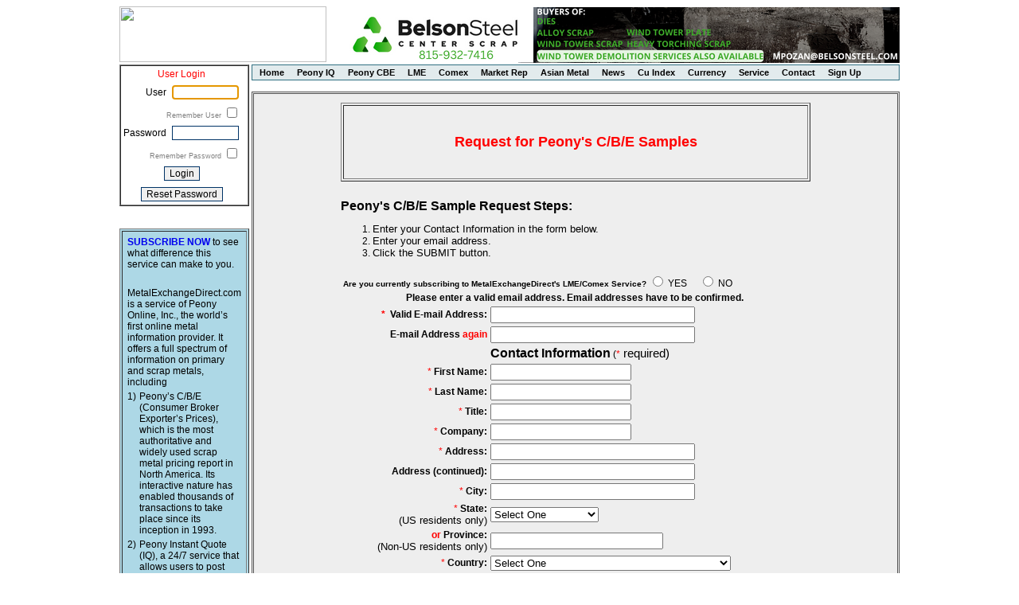

--- FILE ---
content_type: text/html; charset=UTF-8
request_url: https://metalexchangedirect.com/med/cberegister.php?xs=X7e9e1125bc2d37
body_size: 30910
content:
<!DOCTYPE html>
<html lang="en">
<head>
<meta charset="iso-8859-1">
<title>Request Peony Sample C/B/E</title>
<meta name="description" content="MetalExchangeDirect.com offers the information and services for Steel scrap metals prices, LME prices, electronic scrap, copper prices, where and how to find scraps metals etc. It is the worlds first online metal information provider."/><meta http-equiv="Content-Type" content="text/html; charset=iso-8859-1" />
<meta name="keywords" content="Where To Find Scrap Metal, How To Scrap Metal, Scrap Metal Prices, LME Prices, Comex Prices, Copper Prices, Scrap Aluminum Prices, Lead Prices, Electronic Scrap, Steel Scrap Prices, Metal Prices"/>
<meta name="robots" content="index,follow" />
<meta name="googlebot" content="index,follow" />
<meta name="revisit-after" content="3 Days" />
<meta name="google-site-verification" content="2OyNEX97N9d3liUOA-WjMvNlIMLjZYtRSvANIIvhd9Q" />


<link rel="stylesheet" href="css/peony.css" type="text/css">
<link rel="stylesheet" href="js/webwidget_slideshow_common.css" type="text/css">
<script src="js/jquery-3.6.1.min.js" language="javascript" type="text/javascript"></script>
<script src="js/webwidget_slideshow_common.js" language="javascript" type="text/javascript"></script>
<script src="js/peony.js" language="javascript" type="text/javascript"></script>


</head>
<body
 >


<table width="980"  border="0" align="center" cellpadding="0" cellspacing="0">
<tr>
    <td height="70" align="left"><a href="register.php?xs=X1f35ac3f118f6c"><img src="images/peony_logo.jpg" width="260" height="70"></a></td>
    <td width="20" height="70"> &nbsp; &nbsp; &nbsp; </td>
    <td width="700" height="70">

<div id="webwidget_slideshow_header" class="webwidget_slideshow_common" style="display:none; width:700; height:70;">
    <ul>
	<li><a href="click.php?xs=X1f35ac3f118f6c&url=http%3A%2F%2Fwww.belsonsteel.com" target="_blank"><img border="0" src="/logos/belsonsteel.png"></a></li>
<li><a href="click.php?xs=X1f35ac3f118f6c&url=https%3A%2F%2Feacrinc.com" target="_blank"><img border="0" src="/logos/eacrinc.png"></a></li>
<li><a href="click.php?xs=X1f35ac3f118f6c&url=https%3A%2F%2Fwww.alatrading.com" target="_blank"><img border="0" src="/logos/ala intl.png"></a></li>
<li><a href="click.php?xs=X1f35ac3f118f6c&url=http%3A%2F%2Fwww.outlast.earth" target="_blank"><img border="0" src="/logos/outlast.png"></a></li>
<li><a href="click.php?xs=X1f35ac3f118f6c&url=http%3A%2F%2Fwww.mgkint.com" target="_blank"><img border="0" src="/logos/mgk-ad.png"></a></li>
<li><a href="click.php?xs=X1f35ac3f118f6c&url=https%3A%2F%2Fgreenmetalrecycles.com" target="_blank"><img border="0" src="/logos/greenmetal.png"></a></li>
<li><a href="click.php?xs=X1f35ac3f118f6c&url=http%3A%2F%2Fwww.floridametaltrading.com" target="_blank"><img border="0" src="/logos/floridametaltrading.png"></a></li>
<li><a href="click.php?xs=X1f35ac3f118f6c&url=http%3A%2F%2Fwww.egmetals.com" target="_blank"><img border="0" src="/logos/EG_Metals.png"></a></li>
<li><a href="click.php?xs=X1f35ac3f118f6c&url=https%3A%2F%2Fwww.arrowscrap.com" target="_blank"><img border="0" src="/logos/arrowmetal.png"></a></li>
<li><a href="click.php?xs=X1f35ac3f118f6c&url=https%3A%2F%2Ftriplesmetals.com" target="_blank"><img border="0" src="/logos/triples.png"></a></li>
<li><a href="click.php?xs=X1f35ac3f118f6c&url=https%3A%2F%2Fwww.anytimemetals.com" target="_blank"><img border="0" src="/logos/anytimemetals.png"></a></li>
<li><a href="click.php?xs=X1f35ac3f118f6c&url=http%3A%2F%2Fwww.majormetalscorp.com" target="_blank"><img border="0" src="/logos/majormetals.png"></a></li>
<li><a href="click.php?xs=X1f35ac3f118f6c&url=https%3A%2F%2Fmaharshimetals.com" target="_blank"><img border="0" src="/logos/maharshimetals.png"></a></li>
<li><a href="click.php?xs=X1f35ac3f118f6c&url=http%3A%2F%2Fwww.gershow.com" target="_blank"><img border="0" src="/logos/gershow.png"></a></li>

    </ul>
</div>
<script language="javascript" type="text/javascript">
    $(function() {
	$("#webwidget_slideshow_header").webwidget_slideshow_common({
	    slideshow_transition_effect: "fade_in",
	    slideshow_time_interval: "6000",
	    slideshow_window_width: "700",
	    slideshow_window_height: "70",
	    slideshow_border_style: "solid",
	    slideshow_border_size: "0",
	    slideshow_border_color: "#000",
	    slideshow_border_radius: "15",
	    slideshow_padding_size: "0",
	    slideshow_background_color: "#666"
	});
	$("#webwidget_slideshow_header").show();
    });
</script>
    </td>
</tr>
</table>


<table width="980"  border="0" align="center" cellpadding="0" cellspacing="0">
<tr>


    <td align="center" valign="top" width="150" rowspan="2">
    <table width="100%" border="1" cellspacing="0" cellpadding="0"><tr><td>
    <table border="0" cellspacing="0" cellpadding="3">

<form action="login.php?xs=X1f35ac3f118f6c" method="post" name="form1" class="td03">
<tr><td align="center" colspan="2"><font color="red">User Login</font></td></tr>
<tr><td align="right"> User </td>
<td align="left">
      <input name="user" type="text" class="box" id="user" size="10" maxlength="150" value="">
</td></tr>
<tr><td align="right" style="font-size:7pt;color:gray" colspan="2"><span title="Check this box to remember the user name" OnClick="document.form1.rememberme.checked=!document.form1.rememberme.checked"> Remember User </span>
      <input name="rememberme" type="checkbox" id="rememberme" value="1" title="Check to remember the user name">
</td></tr>
<tr><td align="right"> Password </td>
<td align="left">
      <input name="passwd" type="password" class="box" id="passwd" size="10" maxlength="20">
</td></tr>
<tr><td align="right" style="font-size:7pt;color:gray" colspan="2"><span title="Check this box to remember the password" OnClick="document.form1.autologin.checked=!document.form1.autologin.checked"> Remember Password </span>
      <input name="autologin" type="checkbox" id="autologin" value="1" title="Check to remember the user password">
</td></tr>
<script type="text/javascript">
document.form1.user.focus();</script>
<tr><td align="center" colspan="2">
      <input name="login" type="submit" class="box" id="login" value="Login">
</td></tr>
<tr><td align="center" colspan="2">
<input type="button" value="Reset Password" class="box" onClick="javascript:document.location='resetpwd.php?xs=X1f35ac3f118f6c'">
</td></tr>
</form>

	</table></td></tr>
	</table>


<br/><br />

<table border="1" cellpadding="3" bgcolor="lightblue">
<tr><td>
<table align="left" >
<tr><td colspan="2">
<a href="register.php?xs=X1f35ac3f118f6c"><b>SUBSCRIBE NOW</b></a> to see what difference this service can make to you.
</td></tr>
<tr><td colspan="2">&nbsp;  </td></tr>
<tr><td colspan="2">
MetalExchangeDirect.com is a service of Peony Online, Inc., the world&#8217;s first online metal information provider. It offers a full spectrum of information on primary and scrap metals, including
</td></tr>
<tr><td valign="top">1)</td><td align="left"> Peony&#8217;s C/B/E (Consumer Broker Exporter&#8217;s Prices), which is the most authoritative and widely used scrap metal pricing report in North America.
Its interactive nature has enabled thousands of transactions to take place since its inception in 1993. 
</td></tr>
<tr><td valign="top">2)</td><td align="left">Peony Instant Quote (IQ), a 24/7 service that allows users to post metals and non-metal materials as often and as many as possible. It also features customized platforms to promote users&rsquo; companies and products. 
</td></tr>
<tr><td valign="top">3)</td><td align="left"> live LME/Comex exchange data, Shanghai metals and India metals closing prices, charts and news, a service known for its comprehensive information, accurate data transmission and user-friendly display.
It is the least expensive service of its kind in the marketplace.
</td></tr>

<tr><td colspan="2">
<a href="register.php?xs=X1f35ac3f118f6c">Please sign up <b>NOW</b></a> for your no-commitment free demo.
</td></tr>
<tr><td colspan="2">
<a href="cberegister.php?xs=X1f35ac3f118f6c"><b>Contact Us NOW</b></a> for Peony&#8217;s C/B/E
</td></tr>
</table>
</td></tr></table>


    </td>
    <td align="center" width="10" rowspan="2">&nbsp; 
    </td>
    <td align="center" width="100%" valign="top">

<div align="left" id="dhtmlgoodies_menu">
  <ul>

<li><a href="index.php?xs=X1f35ac3f118f6c">Home</a></li>
<li><a href="quotelist.php?xs=X1f35ac3f118f6c">Peony&nbsp;IQ</a>
  <ul>
	<li><a href="quotelist.php?xs=X1f35ac3f118f6c">Peony&nbsp;IQ</a></li>
	<li><a href="quoteguide.php?xs=X1f35ac3f118f6c&trial=1">Guide: Peony IQ</a></li>
  </ul>
</li>
<li><a href="cbe.php?xs=X1f35ac3f118f6c">Peony&nbsp;CBE</a></li>

<li><a href="service.php?xs=X1f35ac3f118f6c&nocbe=1&trial=1">LME</a>
  <ul>
	<li><a href="lmecomexmain.php?xs=X1f35ac3f118f6c">LME/Comex&nbsp;Main</a></li>
	<li><a href="lmering.php?xs=X1f35ac3f118f6c">LME&nbsp;Ring</a></li>
	<li><a href="guidelme.php?xs=X1f35ac3f118f6c">Guide: LME</a></li>
  </ul>
</li>
<li><a href="service.php?xs=X1f35ac3f118f6c&nocbe=1&trial=1">Comex</a>
  <ul>
	<li><a href="comexca.php?xs=X1f35ac3f118f6c">Copper</a></li>
	<li><a href="comexgs.php?xs=X1f35ac3f118f6c">Gold/Silver</a></li>
	<li><a href="guidecomexcopper.php?xs=X1f35ac3f118f6c">Guide:&nbsp;Comex&nbsp;Copper</a></li>
	<li><a href="guidecomexgold.php?xs=X1f35ac3f118f6c">Guide:&nbsp;Comex&nbsp;Gold</a></li>
	<li><a href="guidecomexsilver.php?xs=X1f35ac3f118f6c">Guide:&nbsp;Comex&nbsp;Silver</a></li>
  </ul>
</li>
<li><a href="marketreport.php?xs=X1f35ac3f118f6c">Market&nbsp;Rep</a></li>
<li><a href="#">Asian&nbsp;Metal</a>
  <ul>
	<li><a href="https://www.shfe.com.cn/eng/reports/StatisticalData/DailyData/?query_params=kx" target="_blank">Shanghai Metals</a></li>
	<li><a href="indiametals.php?xs=X1f35ac3f118f6c">India Metals</a></li>
  </ul>
</li>
<li><a href="metalnews.php?xs=X1f35ac3f118f6c">News</a></li>
<li><a href="peonycuidx.php?xs=X1f35ac3f118f6c">Cu&nbsp;Index</a></li>
<li><a href="currency.php?xs=X1f35ac3f118f6c">Currency</a></li>
<li><a href="service.php?xs=X1f35ac3f118f6c">Service</a></li>
<li><a href="contact.php?xs=X1f35ac3f118f6c">Contact</a></li>
<li><a href="register.php?xs=X1f35ac3f118f6c">Sign&nbsp;Up</a></li>
  </ul>
</div>

</td>
</tr>
<tr>
    <td align="center" valign="top" width="100%"><br />
	<center>

<table align="center" border="1" cellspacing="1" cellpadding="8" width="100%" bgcolor="#EEEEEE" bordercolor="#555555"><tr><td align="left" valign="top">


<div align='center'>
<table width="590">
<tr>
	<td align="center">
	<table border="1" cellpadding="20" width="100%" align="left" ><tr><td align="center"><b><font color="red"><h2>
		<font face="Arial"> Request for Peony's C/B/E Samples</font><br>
		</h2></font></b></td></tr></table>	</td>
</tr>
<tr>
	<td align="center"> &nbsp;
	</td>
</tr>
<tr>
	<td align="left">
		<font face="Arial" size="3"><b>Peony's C/B/E Sample Request Steps:</b></font>
		<ol>
			<li><font face="Arial" size="2">Enter your Contact Information in the form below.</font></li>
			<li><font face="Arial" size="2">Enter your email address.</font></li>
			<li><font face="Arial" size="2">Click the SUBMIT button.</font></li>
		</ol>
	</td>
</tr>
<tr><td align="center">

	<FORM method="post" name="Register">
	<input type="hidden" name="RegistrationType" value="New">
	<table>
	<tr>
		<td align="left" colspan="2"><font face="Arial" size="1"><b>Are you currently subscribing to MetalExchangeDirect's LME/Comex Service? </b></font>
		<input name="currsub" type="radio" value="yes" > YES &nbsp; &nbsp; 
		<input name="currsub" type="radio" value="no"  > NO
	</td></tr>
	<tr><td align="center" colspan="2"><b>Please enter a valid email address. Email addresses have to be confirmed.</b></td></tr>
	<tr> 
		<td align="right"><font color="#FF0000"><b>*&nbsp;</b></font><b> Valid E-mail Address:</b></td>
		<td align="left"><input type="text" name="email" id="email" size="30" maxlength="120" value=""></td>
        </tr>
	<tr> 
		<td align="right"><b>E-mail Address</b><font color="#FF0000"><b> again</b></font>
		<td align="left"><input type="text" name="emailagain" id="emailagain" size="30" maxlength="120" value=""></td>
	</tr>
	<tr>
		<td>&nbsp;</td>
		<td align="left"><font size="3" color="#000000" face="Arial"><b>Contact Information</b></font>
		(<font color="#ff0000" face="Arial">*</font><span style="font-family:Arial;font-size:11pt;">&nbsp;required)</span></td>
	</tr>
	<tr>
		<td align="right"><font color="#ff0000">*&nbsp;</font><b>First Name:</b></td>
		<td align="left"><input type="text" name="firstname" id="firstname" size="20" maxlength="50" value=""></td>
	</tr>
	<tr>
		<td align="right"><font color="#ff0000">*&nbsp;</font><b>Last Name:</b></td>
		<td align="left"><input type="text" name="lastname" id="lastname" size="20" maxlength="50" value=""></td>
	</tr>
	<tr>
		<td align="right"><font color="#ff0000">*&nbsp;</font><b>Title:</b></td>
		<td align="left"><input type="text" name="title" id="title" size="20" maxlength="20" value=""></td>
	</tr>
	<tr>
		<td align="right"><font color="#ff0000">*&nbsp;</font><b>Company:</b></td>
		<td align="left"><input type="text" name="company" id="company" size="20" maxlength="30" value=""></td>
	</tr>
	<tr>
		<td align="right"><font color="#ff0000">*&nbsp;</font><b>Address:</b></td>
		<td align="left"><input type="text" name="address" id="address" size="30" maxlength="50" value=""></td>
	</tr>
	<tr>
		<td align="right">&nbsp;<b>Address (continued):</b></td>
		<td align="left"><input type="text" name="address2" id="address2" size="30" maxlength="50" value=""></td>
	</tr>
	<tr>
		<td align="right"><font color="#ff0000">*&nbsp;</font><b>City:</b></td>
		<td align="left"><input type="text" name="city" id="city" size="30" maxlength="50" value=""></td>
	</tr>
	<tr>
		<td align="right">
			<font color="#ff0000">*&nbsp;</font><b>State:</b><br>
			<font size="-1" face="Arial">(US&nbsp;residents&nbsp;only)</font></td>
		<td align="left">
<select id="state" name="state">
<option value="" selected>Select One</option>
<option value="AL">Alabama</option>
<option value="AK">Alaska</option>
<option value="AZ">Arizona</option>
<option value="AR">Arkansas</option>
<option value="CA">California</option>
<option value="CO">Colorado</option>
<option value="CT">Connecticut</option>
<option value="DC">District of Columbia</option>
<option value="DE">Delaware</option>
<option value="FL">Florida</option>
<option value="GA">Georgia</option>
<option value="HI">Hawaii</option>
<option value="ID">Idaho</option>
<option value="IL">Illinois</option>
<option value="IN">Indiana</option>
<option value="IA">Iowa</option>
<option value="KS">Kansas</option>
<option value="KY">Kentucky</option>
<option value="LA">Louisiana</option>
<option value="ME">Maine</option>
<option value="MD">Maryland</option>
<option value="MA">Massachusetts</option>
<option value="MI">Michigan</option>
<option value="MN">Minnesota</option>
<option value="MS">Mississippi</option>
<option value="MO">Missouri</option>
<option value="MT">Montana</option>
<option value="NE">Nebraska</option>
<option value="NV">Nevada</option>
<option value="NH">New Hampshire</option>
<option value="NJ">New Jersey</option>
<option value="NM">New Mexico</option>
<option value="NY">New York</option>
<option value="NC">North Carolina</option>
<option value="ND">North Dakota</option>
<option value="OH">Ohio</option>
<option value="OK">Oklahoma</option>
<option value="OR">Oregon</option>
<option value="PA">Pennsylvania</option>
<option value="PR">Puerto Rico</option>
<option value="RI">Rhode Island</option>
<option value="SC">South Carolina</option>
<option value="SD">South Dakota</option>
<option value="TN">Tennessee</option>
<option value="TX">Texas</option>
<option value="UT">Utah</option>
<option value="VT">Vermont</option>
<option value="VA">Virginia</option>
<option value="WA">Washington</option>
<option value="WV">West Virginia</option>
<option value="WI">Wisconsin</option>
<option value="WY">Wyoming</option>
</select>
	</td>
</tr>
<tr>
	<td align="right"><b><font color="#ff0000">or&nbsp;</font>Province:</b><br>
		<font size="-1" face="Arial">(Non-US&nbsp;residents&nbsp;only)</font></td>
	<td align="left"><input type="text" name="state2" id="state2" size="25" maxlength="40" value=""></td>
</tr>
<tr>
	<td align="right"><font color="#ff0000">*&nbsp;</font><b>Country:</b></td>
	<td align="left">
<select id="country" name="country">
<option value="" selected>Select One</option>
<option value="US">United States of America</option>
<option value="AF">Afghanistan</option>
<option value="AL">Albania</option>
<option value="DZ">Algeria</option>
<option value="AS">American Samoa</option>
<option value="AD">Andorra</option>
<option value="AO">Angola</option>
<option value="AI">Anguilla</option>
<option value="AQ">Antarctica</option>
<option value="AG">Antigua And Barbuda</option>
<option value="AR">Argentina</option>
<option value="AM">Armenia</option>
<option value="AW">Aruba</option>
<option value="AU">Australia</option>
<option value="AT">Austria</option>
<option value="AZ">Azerbaijan</option>
<option value="BS">Bahamas</option>
<option value="BH">Bahrain</option>
<option value="BD">Bangladesh</option>
<option value="BB">Barbados</option>
<option value="BY">Belarus</option>
<option value="BE">Belgium</option>
<option value="BZ">Belize</option>
<option value="BJ">Benin</option>
<option value="BM">Bermuda</option>
<option value="BT">Bhutan</option>
<option value="BO">Bolivia</option>
<option value="BA">Bosnia And Herzegowina</option>
<option value="BW">Botswana</option>
<option value="BV">Bouvet Island</option>
<option value="BR">Brazil</option>
<option value="IO">British Indian Ocean Territory</option>
<option value="BN">Brunei Darussalam</option>
<option value="BG">Bulgaria</option>
<option value="BF">Burkina Faso</option>
<option value="BI">Burundi</option>
<option value="KH">Cambodia</option>
<option value="CM">Cameroon</option>
<option value="CA">Canada</option>
<option value="CV">Cape Verde</option>
<option value="KY">Cayman Islands</option>
<option value="CF">Central African Republic</option>
<option value="td">Chad</option>
<option value="CL">Chile</option>
<option value="CN">China</option>
<option value="CX">Christmas Island</option>
<option value="CC">Cocos (Keeling) Islands</option>
<option value="CO">Colombia</option>
<option value="KM">Comoros</option>
<option value="CG">Congo</option>
<option value="CK">Cook Islands</option>
<option value="CR">Costa Rica</option>
<option value="CI">Cote Di'Ivoire</option>
<option value="HR">Croatia</option>
<option value="CU">Cuba</option>
<option value="CY">Cyprus</option>
<option value="CZ">Czech Republic</option>
<option value="DK">Denmark</option>
<option value="DJ">Djibouti</option>
<option value="DM">Dominica</option>
<option value="DO">Dominican Republic</option>
<option value="TP">East Timor</option>
<option value="EC">Ecuador</option>
<option value="EG">Egypt</option>
<option value="SV">El Salvador</option>
<option value="GQ">Equatorial Guinea</option>
<option value="ER">Eritrea</option>
<option value="EE">Estonia</option>
<option value="ET">Ethiopia</option>
<option value="FK">Falkland Islands</option>
<option value="FO">Faroe Islands</option>
<option value="FJ">Fiji</option>
<option value="FI">Finland</option>
<option value="FR">France</option>
<option value="FX">France, Metropolitan</option>
<option value="GF">French Guiana</option>
<option value="PF">French Polynesia</option>
<option value="TF">French Southern Territories</option>
<option value="GA">Gabon</option>
<option value="GM">Gambia</option>
<option value="GE">Georgia</option>
<option value="DE">Germany</option>
<option value="GH">Ghana</option>
<option value="GI">Gibraltar</option>
<option value="GR">Greece</option>
<option value="GL">Greenland</option>
<option value="GD">Grenada</option>
<option value="GP">Guadeloupe</option>
<option value="GU">Guam</option>
<option value="GT">Guatemala</option>
<option value="GN">Guinea</option>
<option value="GW">Guinea-Bissau</option>
<option value="GY">Guyana</option>
<option value="HT">Haiti</option>
<option value="HM">Heard And Mc Donald Islands</option>
<option value="HN">Honduras</option>
<option value="HK">Hong Kong</option>
<option value="HU">Hungary</option>
<option value="IS">Iceland</option>
<option value="IN">India</option>
<option value="ID">Indonesia</option>
<option value="IR">Iran</option>
<option value="IQ">Iraq</option>
<option value="IE">Ireland</option>
<option value="IL">Israel</option>
<option value="IT">Italy</option>
<option value="JM">Jamaica</option>
<option value="JP">Japan</option>
<option value="JO">Jordan</option>
<option value="KZ">Kazakhstan</option>
<option value="KE">Kenya</option>
<option value="KI">Kiribati</option>
<option value="KP">North Korea</option>
<option value="KR">South Korea</option>
<option value="KW">Kuwait</option>
<option value="KG">Kyrgyzstan</option>
<option value="LA">Lao People's Republic</option>
<option value="LV">Latvia</option>
<option value="LB">Lebanon</option>
<option value="LS">Lesotho</option>
<option value="LR">Liberia</option>
<option value="LY">Libyan Arab Jamahiriya</option>
<option value="LI">Liechtenstein</option>
<option value="LT">Lithuania</option>
<option value="LU">Luxembourg</option>
<option value="MO">Macau</option>
<option value="MK">Macedonia</option>
<option value="MG">Madagascar</option>
<option value="MW">Malawi</option>
<option value="MY">Malaysia</option>
<option value="MV">Maldives</option>
<option value="ML">Mali</option>
<option value="MT">Malta</option>
<option value="MH">Marshall Islands</option>
<option value="MQ">Martinique</option>
<option value="MR">Mauritania</option>
<option value="MU">Mauritius</option>
<option value="YT">Mayotte</option>
<option value="MX">Mexico</option>
<option value="FM">Micronesia</option>
<option value="MD">Moldova</option>
<option value="MC">Monaco</option>
<option value="MN">Mongolia</option>
<option value="MS">Montserrat</option>
<option value="MA">Morocco</option>
<option value="MZ">Mozambique</option>
<option value="MM">Myanmar</option>
<option value="NA">Namibia</option>
<option value="NR">Nauru</option>
<option value="NP">Nepal</option>
<option value="NL">Netherlands</option>
<option value="AN">Netherlands Antilles</option>
<option value="NC">New Caledonia</option>
<option value="NZ">New Zealand</option>
<option value="NI">Nicaragua</option>
<option value="NE">Niger</option>
<option value="NG">Nigeria</option>
<option value="NU">Niue</option>
<option value="NF">Norfolk Island</option>
<option value="MP">Northern Mariana Islands</option>
<option value="NO">Norway</option>
<option value="OM">Oman</option>
<option value="PK">Pakistan</option>
<option value="PW">Palau</option>
<option value="PA">Panama</option>
<option value="PG">Papua New Guinea</option>
<option value="PY">Paraguay</option>
<option value="PE">Peru</option>
<option value="PH">Philippines</option>
<option value="PN">Pitcairn</option>
<option value="PL">Poland</option>
<option value="PT">Portugal</option>
<option value="PR">Puerto Rico</option>
<option value="QA">Qatar</option>
<option value="RE">Reunion</option>
<option value="RO">Romania</option>
<option value="RU">Russian Federation</option>
<option value="RW">Rwanda</option>
<option value="KN">Saint Kitts And Nevis</option>
<option value="LC">Saint Lucia</option>
<option value="VC">Saint Vincent And The Grenadines</option>
<option value="WS">Samoa</option>
<option value="SM">San Marino</option>
<option value="ST">Sao Tome And Principe</option>
<option value="SA">Saudi Arabia</option>
<option value="SN">Senegal</option>
<option value="SC">Seychelles</option>
<option value="SL">Sierra Leone</option>
<option value="SG">Singapore</option>
<option value="SK">Slovakia</option>
<option value="SI">Slovenia</option>
<option value="SB">Solomon Islands</option>
<option value="SO">Somalia</option>
<option value="ZA">South Africa</option>
<option value="GS">South Georgia And The South Sandwich Islands</option>
<option value="ES">Spain</option>
<option value="LK">Sri Lanka</option>
<option value="SH">St Helena</option>
<option value="PM">St Pierre and Miquelon</option>
<option value="SD">Sudan</option>
<option value="SR">Suriname</option>
<option value="SJ">Svalbard And Jan Mayen Islands</option>
<option value="SZ">Swaziland</option>
<option value="SE">Sweden</option>
<option value="CH">Switzerland</option>
<option value="SY">Syrian Arab Republic</option>
<option value="TW">Taiwan</option>
<option value="TJ">Tajikistan</option>
<option value="TZ">Tanzania</option>
<option value="TH">Thailand</option>
<option value="TG">Togo</option>
<option value="TK">Tokelau</option>
<option value="TO">Tonga</option>
<option value="TT">Trinidad And Tobago</option>
<option value="TN">Tunisia</option>
<option value="tr">Turkey</option>
<option value="TM">Turkmenistan</option>
<option value="TC">Turks And Caicos Islands</option>
<option value="TV">Tuvalu</option>
<option value="UG">Uganda</option>
<option value="UA">Ukraine</option>
<option value="AE">United Arab Emirates</option>
<option value="GB">United Kingdom</option>
<option value="UM">United States Minor Outlying Islands</option>
<option value="UY">Uruguay</option>
<option value="UZ">Uzbekistan</option>
<option value="VU">Vanuatu</option>
<option value="VA">Vatican City State</option>
<option value="VE">Venezuela</option>
<option value="VN">Viet Nam</option>
<option value="VG">Virgin Islands (British)</option>
<option value="VI">Virgin Islands (U.S.)</option>
<option value="WF">Wallis And Futuna Islands</option>
<option value="EH">Western Sahara</option>
<option value="YE">Yemen</option>
<option value="ZR">Zaire</option>
<option value="ZM">Zambia</option>
<option value="ZW">Zimbabwe</option>
<option value="ZZ">Other-Not Shown</option>
</select>
	</td>
</tr>
<tr>
	<td align="right"><font color="#ff0000">*&nbsp;</font><b>Zip/Postal code:</b></td>
	<td align="left"><input type="text" name="zip" id="zip" size="15" maxlength="15" value=""></td>
</tr>
<tr>
	<td align="right"><font color="#ff0000">*&nbsp;</font><b>Office Phone:</b></td>
	<td align="left"><input type="text" name="officephone" id="officephone" size="20" maxlength="20" value=""></td>
</tr>
<tr>
	<td align="right"><font color="#ff0000">*&nbsp;</font><b>Cell Phone:</b></td>
	<td align="left"><input type="text" name="cellphone" id="cellphone" size="20" maxlength="20" value=""></td>
</tr>
<tr>
	<td align="right"><font color="#ff0000">*&nbsp;</font><b>Fax number:</b></td>
	<td align="left"><input type="text" name="fax" id="fax" size="20" maxlength="20" value=""></td>
</tr>
<tr>
	<td align="right"><font color="#ff0000">*&nbsp;</font><b>Years in Business:</b></td>
	<td align="left"><input type="text" name="years" id="years" size="2" maxlength="3" value=""></td>
</tr>
<tr>
	<td align="right"><font color="#ff0000">*&nbsp;</font><b>Nature of Business:</b></td>
	<td align="left"><input type="text" name="nature" id="nature" size="20" maxlength="50" value=""></td>
</tr>
<tr>
	<td width="590" colspan="3"><hr></td>
</tr>
    <tr><td colspan="3" align="center">&nbsp; <br /></td></tr>
    <tr><td colspan="3" align="center"><b><u>Or Contact Us at</u>:</b></td></tr>
    <tr><td valign="top" align="right">Phone</td>
	<td valign="top" align="left"><b>+1 201 802 1800</b></td></tr>
    <tr><td valign="top" align="right">Fax</td>
	<td valign="top" align="left"><b>+1 201 802 1888</b></td></tr>
    <tr><td valign="top" align="right">Mail</td>
	<td align="left" valign="top">Metal Exchange Direct<br />50 Tice Blvd, Suite 340<br />Woodcliff Lake, NJ 07677<br />U.S.A.</td></tr>
</table>


<input name="sub" type="hidden" value="Free PEONY CBE Sample" >

<table border="0" width="590">
    <tr><td colspan="3" align="center">&nbsp; <br /><hr /></td></tr>
    <tr class="elem-group">
      <td height="25" align="right" valign="bottom"><b>Enter the Captcha Text</b> </td>
      <td>
      <img src="captcha.php" alt="CAPTCHA" class="captcha-image"
      onclick="document.querySelector('.captcha-image').src='captcha.php?'+Date.now();">
        <font size="1">Click on image to change</font>
      <br>
      <input type="text" id="captcha" name="captcha_challenge">
      </td>
    </tr>
    <tr><td colspan="3" align="center"><br><b>Subscriber Agreement</b><br><textarea cols="70" rows="10" readonly>
Subscriber Agreement 



       Subscriber agrees Peony's C/B/E report (Consumer/Broker/Exporter's Prices) and all information contained therein are proprietary and confidential. Subscriber may use the C/B/E solely for its own internal business purposes. Subscriber agrees not to reproduce or distribute or sell the C/B/E or any information contained therein, in any manner, as well as misusing or misappropriating the content of the C/B/E, in whole or any part of it, including but not limited to, use on any competitive or third party price report or listing. Subscriber agrees the pricing information and selected contributors contained in the C/B/E are the exclusive property of MetalExchangeDirect.com and Peony Online, Inc. Subscriber agrees MetalExchangeDirect.com and Peony Online, Inc. own the Intellectual Property Rights in the information contained in the C/B/E which are protected by United States and international copyright law.
 
        Subscriber agrees Peony/MetalExchangeDirect.com does not provide advice or recommendations to buy or sell metals. Subscriber agrees that, although Peony/MetalExchangeDirect.com makes its best efforts to ensure that the information it obtains from third parties is accurate,  it disclaims all warranties as to the accuracy of the content provided.

	</textarea></td></tr>
    <tr><td colspan="3" align="center"><input type="checkbox" name="iagree" id="iagree" value="iagree"> I AGREE TO THE SUBSCRIBER AGREEMENT ABOVE.
	<br /><font face="Arial" size="2">&nbsp; <INPUT type="submit" value="Submit" name="submit" id="submit"></font>
    </td></tr>
    </table>

	</FORM>
	<hr size="3">
	<P align="left"><font size="2" face="Arial">**Your Email address and other registration
	information will NOT be shared with anybody except as required by the Exchanges and data feed provider.
	</font></P>
</td>
</tr>
</table>
</div>

   </td></tr></table>

</center>
</td></tr></table>
<br /><br /><br /><br />
<table border="0" align="center" cellpadding="0" cellspacing="0">
<tr><td width="100%"><p><font size="1" color="888888">Copyright &copy; 2026 Peony Online, Inc. - All Rights Reserved.</font></p></td></tr></table></body>
</html>
